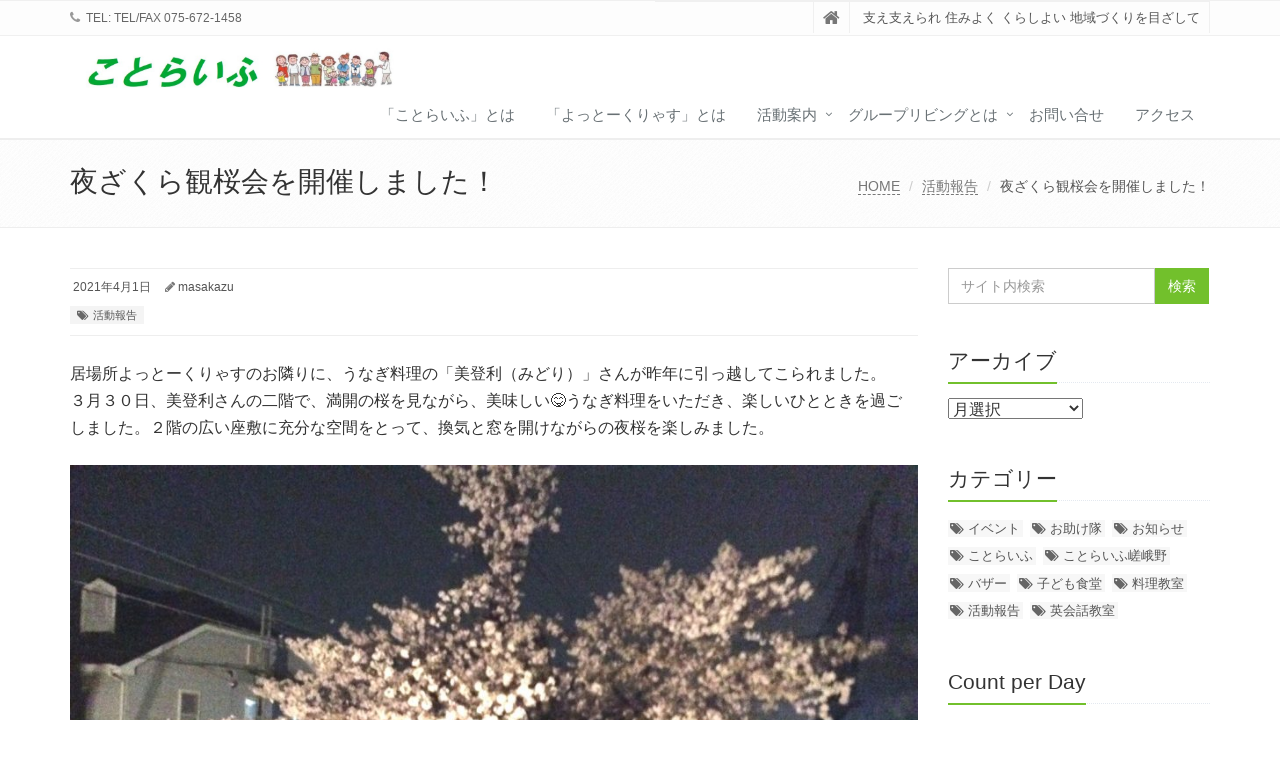

--- FILE ---
content_type: text/html; charset=UTF-8
request_url: https://koto-life.org/2021/04/01/%E5%A4%9C%E3%81%96%E3%81%8F%E3%82%89%E8%A6%B3%E6%A1%9C%E4%BC%9A%E3%82%92%E9%96%8B%E5%82%AC%E3%81%97%E3%81%BE%E3%81%97%E3%81%9F%EF%BC%81/
body_size: 16015
content:
<!DOCTYPE html>
<html lang="ja">

<head>

<meta charset="UTF-8">
<meta name="viewport" content="width=device-width, initial-scale=1">

<title>夜ざくら観桜会を開催しました！ &#8211; ことらいふ</title>
<meta name='robots' content='max-image-preview:large' />
<link rel='dns-prefetch' href='//webfonts.sakura.ne.jp' />
<link rel="alternate" type="application/rss+xml" title="ことらいふ &raquo; フィード" href="https://koto-life.org/feed/" />
<link rel="alternate" type="application/rss+xml" title="ことらいふ &raquo; コメントフィード" href="https://koto-life.org/comments/feed/" />
<link rel="alternate" type="application/rss+xml" title="ことらいふ &raquo; 夜ざくら観桜会を開催しました！ のコメントのフィード" href="https://koto-life.org/2021/04/01/%e5%a4%9c%e3%81%96%e3%81%8f%e3%82%89%e8%a6%b3%e6%a1%9c%e4%bc%9a%e3%82%92%e9%96%8b%e5%82%ac%e3%81%97%e3%81%be%e3%81%97%e3%81%9f%ef%bc%81/feed/" />
<link rel="alternate" title="oEmbed (JSON)" type="application/json+oembed" href="https://koto-life.org/wp-json/oembed/1.0/embed?url=https%3A%2F%2Fkoto-life.org%2F2021%2F04%2F01%2F%25e5%25a4%259c%25e3%2581%2596%25e3%2581%258f%25e3%2582%2589%25e8%25a6%25b3%25e6%25a1%259c%25e4%25bc%259a%25e3%2582%2592%25e9%2596%258b%25e5%2582%25ac%25e3%2581%2597%25e3%2581%25be%25e3%2581%2597%25e3%2581%259f%25ef%25bc%2581%2F" />
<link rel="alternate" title="oEmbed (XML)" type="text/xml+oembed" href="https://koto-life.org/wp-json/oembed/1.0/embed?url=https%3A%2F%2Fkoto-life.org%2F2021%2F04%2F01%2F%25e5%25a4%259c%25e3%2581%2596%25e3%2581%258f%25e3%2582%2589%25e8%25a6%25b3%25e6%25a1%259c%25e4%25bc%259a%25e3%2582%2592%25e9%2596%258b%25e5%2582%25ac%25e3%2581%2597%25e3%2581%25be%25e3%2581%2597%25e3%2581%259f%25ef%25bc%2581%2F&#038;format=xml" />
<style id='wp-img-auto-sizes-contain-inline-css' type='text/css'>
img:is([sizes=auto i],[sizes^="auto," i]){contain-intrinsic-size:3000px 1500px}
/*# sourceURL=wp-img-auto-sizes-contain-inline-css */
</style>
<link rel='stylesheet' id='sdm-styles-css' href='https://koto-life.org/wp-content/plugins/simple-download-monitor/css/sdm_wp_styles.css?ver=6.9' type='text/css' media='all' />
<style id='wp-emoji-styles-inline-css' type='text/css'>

	img.wp-smiley, img.emoji {
		display: inline !important;
		border: none !important;
		box-shadow: none !important;
		height: 1em !important;
		width: 1em !important;
		margin: 0 0.07em !important;
		vertical-align: -0.1em !important;
		background: none !important;
		padding: 0 !important;
	}
/*# sourceURL=wp-emoji-styles-inline-css */
</style>
<style id='wp-block-library-inline-css' type='text/css'>
:root{--wp-block-synced-color:#7a00df;--wp-block-synced-color--rgb:122,0,223;--wp-bound-block-color:var(--wp-block-synced-color);--wp-editor-canvas-background:#ddd;--wp-admin-theme-color:#007cba;--wp-admin-theme-color--rgb:0,124,186;--wp-admin-theme-color-darker-10:#006ba1;--wp-admin-theme-color-darker-10--rgb:0,107,160.5;--wp-admin-theme-color-darker-20:#005a87;--wp-admin-theme-color-darker-20--rgb:0,90,135;--wp-admin-border-width-focus:2px}@media (min-resolution:192dpi){:root{--wp-admin-border-width-focus:1.5px}}.wp-element-button{cursor:pointer}:root .has-very-light-gray-background-color{background-color:#eee}:root .has-very-dark-gray-background-color{background-color:#313131}:root .has-very-light-gray-color{color:#eee}:root .has-very-dark-gray-color{color:#313131}:root .has-vivid-green-cyan-to-vivid-cyan-blue-gradient-background{background:linear-gradient(135deg,#00d084,#0693e3)}:root .has-purple-crush-gradient-background{background:linear-gradient(135deg,#34e2e4,#4721fb 50%,#ab1dfe)}:root .has-hazy-dawn-gradient-background{background:linear-gradient(135deg,#faaca8,#dad0ec)}:root .has-subdued-olive-gradient-background{background:linear-gradient(135deg,#fafae1,#67a671)}:root .has-atomic-cream-gradient-background{background:linear-gradient(135deg,#fdd79a,#004a59)}:root .has-nightshade-gradient-background{background:linear-gradient(135deg,#330968,#31cdcf)}:root .has-midnight-gradient-background{background:linear-gradient(135deg,#020381,#2874fc)}:root{--wp--preset--font-size--normal:16px;--wp--preset--font-size--huge:42px}.has-regular-font-size{font-size:1em}.has-larger-font-size{font-size:2.625em}.has-normal-font-size{font-size:var(--wp--preset--font-size--normal)}.has-huge-font-size{font-size:var(--wp--preset--font-size--huge)}.has-text-align-center{text-align:center}.has-text-align-left{text-align:left}.has-text-align-right{text-align:right}.has-fit-text{white-space:nowrap!important}#end-resizable-editor-section{display:none}.aligncenter{clear:both}.items-justified-left{justify-content:flex-start}.items-justified-center{justify-content:center}.items-justified-right{justify-content:flex-end}.items-justified-space-between{justify-content:space-between}.screen-reader-text{border:0;clip-path:inset(50%);height:1px;margin:-1px;overflow:hidden;padding:0;position:absolute;width:1px;word-wrap:normal!important}.screen-reader-text:focus{background-color:#ddd;clip-path:none;color:#444;display:block;font-size:1em;height:auto;left:5px;line-height:normal;padding:15px 23px 14px;text-decoration:none;top:5px;width:auto;z-index:100000}html :where(.has-border-color){border-style:solid}html :where([style*=border-top-color]){border-top-style:solid}html :where([style*=border-right-color]){border-right-style:solid}html :where([style*=border-bottom-color]){border-bottom-style:solid}html :where([style*=border-left-color]){border-left-style:solid}html :where([style*=border-width]){border-style:solid}html :where([style*=border-top-width]){border-top-style:solid}html :where([style*=border-right-width]){border-right-style:solid}html :where([style*=border-bottom-width]){border-bottom-style:solid}html :where([style*=border-left-width]){border-left-style:solid}html :where(img[class*=wp-image-]){height:auto;max-width:100%}:where(figure){margin:0 0 1em}html :where(.is-position-sticky){--wp-admin--admin-bar--position-offset:var(--wp-admin--admin-bar--height,0px)}@media screen and (max-width:600px){html :where(.is-position-sticky){--wp-admin--admin-bar--position-offset:0px}}

/*# sourceURL=wp-block-library-inline-css */
</style><style id='wp-block-image-inline-css' type='text/css'>
.wp-block-image>a,.wp-block-image>figure>a{display:inline-block}.wp-block-image img{box-sizing:border-box;height:auto;max-width:100%;vertical-align:bottom}@media not (prefers-reduced-motion){.wp-block-image img.hide{visibility:hidden}.wp-block-image img.show{animation:show-content-image .4s}}.wp-block-image[style*=border-radius] img,.wp-block-image[style*=border-radius]>a{border-radius:inherit}.wp-block-image.has-custom-border img{box-sizing:border-box}.wp-block-image.aligncenter{text-align:center}.wp-block-image.alignfull>a,.wp-block-image.alignwide>a{width:100%}.wp-block-image.alignfull img,.wp-block-image.alignwide img{height:auto;width:100%}.wp-block-image .aligncenter,.wp-block-image .alignleft,.wp-block-image .alignright,.wp-block-image.aligncenter,.wp-block-image.alignleft,.wp-block-image.alignright{display:table}.wp-block-image .aligncenter>figcaption,.wp-block-image .alignleft>figcaption,.wp-block-image .alignright>figcaption,.wp-block-image.aligncenter>figcaption,.wp-block-image.alignleft>figcaption,.wp-block-image.alignright>figcaption{caption-side:bottom;display:table-caption}.wp-block-image .alignleft{float:left;margin:.5em 1em .5em 0}.wp-block-image .alignright{float:right;margin:.5em 0 .5em 1em}.wp-block-image .aligncenter{margin-left:auto;margin-right:auto}.wp-block-image :where(figcaption){margin-bottom:1em;margin-top:.5em}.wp-block-image.is-style-circle-mask img{border-radius:9999px}@supports ((-webkit-mask-image:none) or (mask-image:none)) or (-webkit-mask-image:none){.wp-block-image.is-style-circle-mask img{border-radius:0;-webkit-mask-image:url('data:image/svg+xml;utf8,<svg viewBox="0 0 100 100" xmlns="http://www.w3.org/2000/svg"><circle cx="50" cy="50" r="50"/></svg>');mask-image:url('data:image/svg+xml;utf8,<svg viewBox="0 0 100 100" xmlns="http://www.w3.org/2000/svg"><circle cx="50" cy="50" r="50"/></svg>');mask-mode:alpha;-webkit-mask-position:center;mask-position:center;-webkit-mask-repeat:no-repeat;mask-repeat:no-repeat;-webkit-mask-size:contain;mask-size:contain}}:root :where(.wp-block-image.is-style-rounded img,.wp-block-image .is-style-rounded img){border-radius:9999px}.wp-block-image figure{margin:0}.wp-lightbox-container{display:flex;flex-direction:column;position:relative}.wp-lightbox-container img{cursor:zoom-in}.wp-lightbox-container img:hover+button{opacity:1}.wp-lightbox-container button{align-items:center;backdrop-filter:blur(16px) saturate(180%);background-color:#5a5a5a40;border:none;border-radius:4px;cursor:zoom-in;display:flex;height:20px;justify-content:center;opacity:0;padding:0;position:absolute;right:16px;text-align:center;top:16px;width:20px;z-index:100}@media not (prefers-reduced-motion){.wp-lightbox-container button{transition:opacity .2s ease}}.wp-lightbox-container button:focus-visible{outline:3px auto #5a5a5a40;outline:3px auto -webkit-focus-ring-color;outline-offset:3px}.wp-lightbox-container button:hover{cursor:pointer;opacity:1}.wp-lightbox-container button:focus{opacity:1}.wp-lightbox-container button:focus,.wp-lightbox-container button:hover,.wp-lightbox-container button:not(:hover):not(:active):not(.has-background){background-color:#5a5a5a40;border:none}.wp-lightbox-overlay{box-sizing:border-box;cursor:zoom-out;height:100vh;left:0;overflow:hidden;position:fixed;top:0;visibility:hidden;width:100%;z-index:100000}.wp-lightbox-overlay .close-button{align-items:center;cursor:pointer;display:flex;justify-content:center;min-height:40px;min-width:40px;padding:0;position:absolute;right:calc(env(safe-area-inset-right) + 16px);top:calc(env(safe-area-inset-top) + 16px);z-index:5000000}.wp-lightbox-overlay .close-button:focus,.wp-lightbox-overlay .close-button:hover,.wp-lightbox-overlay .close-button:not(:hover):not(:active):not(.has-background){background:none;border:none}.wp-lightbox-overlay .lightbox-image-container{height:var(--wp--lightbox-container-height);left:50%;overflow:hidden;position:absolute;top:50%;transform:translate(-50%,-50%);transform-origin:top left;width:var(--wp--lightbox-container-width);z-index:9999999999}.wp-lightbox-overlay .wp-block-image{align-items:center;box-sizing:border-box;display:flex;height:100%;justify-content:center;margin:0;position:relative;transform-origin:0 0;width:100%;z-index:3000000}.wp-lightbox-overlay .wp-block-image img{height:var(--wp--lightbox-image-height);min-height:var(--wp--lightbox-image-height);min-width:var(--wp--lightbox-image-width);width:var(--wp--lightbox-image-width)}.wp-lightbox-overlay .wp-block-image figcaption{display:none}.wp-lightbox-overlay button{background:none;border:none}.wp-lightbox-overlay .scrim{background-color:#fff;height:100%;opacity:.9;position:absolute;width:100%;z-index:2000000}.wp-lightbox-overlay.active{visibility:visible}@media not (prefers-reduced-motion){.wp-lightbox-overlay.active{animation:turn-on-visibility .25s both}.wp-lightbox-overlay.active img{animation:turn-on-visibility .35s both}.wp-lightbox-overlay.show-closing-animation:not(.active){animation:turn-off-visibility .35s both}.wp-lightbox-overlay.show-closing-animation:not(.active) img{animation:turn-off-visibility .25s both}.wp-lightbox-overlay.zoom.active{animation:none;opacity:1;visibility:visible}.wp-lightbox-overlay.zoom.active .lightbox-image-container{animation:lightbox-zoom-in .4s}.wp-lightbox-overlay.zoom.active .lightbox-image-container img{animation:none}.wp-lightbox-overlay.zoom.active .scrim{animation:turn-on-visibility .4s forwards}.wp-lightbox-overlay.zoom.show-closing-animation:not(.active){animation:none}.wp-lightbox-overlay.zoom.show-closing-animation:not(.active) .lightbox-image-container{animation:lightbox-zoom-out .4s}.wp-lightbox-overlay.zoom.show-closing-animation:not(.active) .lightbox-image-container img{animation:none}.wp-lightbox-overlay.zoom.show-closing-animation:not(.active) .scrim{animation:turn-off-visibility .4s forwards}}@keyframes show-content-image{0%{visibility:hidden}99%{visibility:hidden}to{visibility:visible}}@keyframes turn-on-visibility{0%{opacity:0}to{opacity:1}}@keyframes turn-off-visibility{0%{opacity:1;visibility:visible}99%{opacity:0;visibility:visible}to{opacity:0;visibility:hidden}}@keyframes lightbox-zoom-in{0%{transform:translate(calc((-100vw + var(--wp--lightbox-scrollbar-width))/2 + var(--wp--lightbox-initial-left-position)),calc(-50vh + var(--wp--lightbox-initial-top-position))) scale(var(--wp--lightbox-scale))}to{transform:translate(-50%,-50%) scale(1)}}@keyframes lightbox-zoom-out{0%{transform:translate(-50%,-50%) scale(1);visibility:visible}99%{visibility:visible}to{transform:translate(calc((-100vw + var(--wp--lightbox-scrollbar-width))/2 + var(--wp--lightbox-initial-left-position)),calc(-50vh + var(--wp--lightbox-initial-top-position))) scale(var(--wp--lightbox-scale));visibility:hidden}}
/*# sourceURL=https://koto-life.org/wp-includes/blocks/image/style.min.css */
</style>
<style id='wp-block-image-theme-inline-css' type='text/css'>
:root :where(.wp-block-image figcaption){color:#555;font-size:13px;text-align:center}.is-dark-theme :root :where(.wp-block-image figcaption){color:#ffffffa6}.wp-block-image{margin:0 0 1em}
/*# sourceURL=https://koto-life.org/wp-includes/blocks/image/theme.min.css */
</style>
<style id='wp-block-paragraph-inline-css' type='text/css'>
.is-small-text{font-size:.875em}.is-regular-text{font-size:1em}.is-large-text{font-size:2.25em}.is-larger-text{font-size:3em}.has-drop-cap:not(:focus):first-letter{float:left;font-size:8.4em;font-style:normal;font-weight:100;line-height:.68;margin:.05em .1em 0 0;text-transform:uppercase}body.rtl .has-drop-cap:not(:focus):first-letter{float:none;margin-left:.1em}p.has-drop-cap.has-background{overflow:hidden}:root :where(p.has-background){padding:1.25em 2.375em}:where(p.has-text-color:not(.has-link-color)) a{color:inherit}p.has-text-align-left[style*="writing-mode:vertical-lr"],p.has-text-align-right[style*="writing-mode:vertical-rl"]{rotate:180deg}
/*# sourceURL=https://koto-life.org/wp-includes/blocks/paragraph/style.min.css */
</style>
<style id='wp-block-social-links-inline-css' type='text/css'>
.wp-block-social-links{background:none;box-sizing:border-box;margin-left:0;padding-left:0;padding-right:0;text-indent:0}.wp-block-social-links .wp-social-link a,.wp-block-social-links .wp-social-link a:hover{border-bottom:0;box-shadow:none;text-decoration:none}.wp-block-social-links .wp-social-link svg{height:1em;width:1em}.wp-block-social-links .wp-social-link span:not(.screen-reader-text){font-size:.65em;margin-left:.5em;margin-right:.5em}.wp-block-social-links.has-small-icon-size{font-size:16px}.wp-block-social-links,.wp-block-social-links.has-normal-icon-size{font-size:24px}.wp-block-social-links.has-large-icon-size{font-size:36px}.wp-block-social-links.has-huge-icon-size{font-size:48px}.wp-block-social-links.aligncenter{display:flex;justify-content:center}.wp-block-social-links.alignright{justify-content:flex-end}.wp-block-social-link{border-radius:9999px;display:block}@media not (prefers-reduced-motion){.wp-block-social-link{transition:transform .1s ease}}.wp-block-social-link{height:auto}.wp-block-social-link a{align-items:center;display:flex;line-height:0}.wp-block-social-link:hover{transform:scale(1.1)}.wp-block-social-links .wp-block-social-link.wp-social-link{display:inline-block;margin:0;padding:0}.wp-block-social-links .wp-block-social-link.wp-social-link .wp-block-social-link-anchor,.wp-block-social-links .wp-block-social-link.wp-social-link .wp-block-social-link-anchor svg,.wp-block-social-links .wp-block-social-link.wp-social-link .wp-block-social-link-anchor:active,.wp-block-social-links .wp-block-social-link.wp-social-link .wp-block-social-link-anchor:hover,.wp-block-social-links .wp-block-social-link.wp-social-link .wp-block-social-link-anchor:visited{color:currentColor;fill:currentColor}:where(.wp-block-social-links:not(.is-style-logos-only)) .wp-social-link{background-color:#f0f0f0;color:#444}:where(.wp-block-social-links:not(.is-style-logos-only)) .wp-social-link-amazon{background-color:#f90;color:#fff}:where(.wp-block-social-links:not(.is-style-logos-only)) .wp-social-link-bandcamp{background-color:#1ea0c3;color:#fff}:where(.wp-block-social-links:not(.is-style-logos-only)) .wp-social-link-behance{background-color:#0757fe;color:#fff}:where(.wp-block-social-links:not(.is-style-logos-only)) .wp-social-link-bluesky{background-color:#0a7aff;color:#fff}:where(.wp-block-social-links:not(.is-style-logos-only)) .wp-social-link-codepen{background-color:#1e1f26;color:#fff}:where(.wp-block-social-links:not(.is-style-logos-only)) .wp-social-link-deviantart{background-color:#02e49b;color:#fff}:where(.wp-block-social-links:not(.is-style-logos-only)) .wp-social-link-discord{background-color:#5865f2;color:#fff}:where(.wp-block-social-links:not(.is-style-logos-only)) .wp-social-link-dribbble{background-color:#e94c89;color:#fff}:where(.wp-block-social-links:not(.is-style-logos-only)) .wp-social-link-dropbox{background-color:#4280ff;color:#fff}:where(.wp-block-social-links:not(.is-style-logos-only)) .wp-social-link-etsy{background-color:#f45800;color:#fff}:where(.wp-block-social-links:not(.is-style-logos-only)) .wp-social-link-facebook{background-color:#0866ff;color:#fff}:where(.wp-block-social-links:not(.is-style-logos-only)) .wp-social-link-fivehundredpx{background-color:#000;color:#fff}:where(.wp-block-social-links:not(.is-style-logos-only)) .wp-social-link-flickr{background-color:#0461dd;color:#fff}:where(.wp-block-social-links:not(.is-style-logos-only)) .wp-social-link-foursquare{background-color:#e65678;color:#fff}:where(.wp-block-social-links:not(.is-style-logos-only)) .wp-social-link-github{background-color:#24292d;color:#fff}:where(.wp-block-social-links:not(.is-style-logos-only)) .wp-social-link-goodreads{background-color:#eceadd;color:#382110}:where(.wp-block-social-links:not(.is-style-logos-only)) .wp-social-link-google{background-color:#ea4434;color:#fff}:where(.wp-block-social-links:not(.is-style-logos-only)) .wp-social-link-gravatar{background-color:#1d4fc4;color:#fff}:where(.wp-block-social-links:not(.is-style-logos-only)) .wp-social-link-instagram{background-color:#f00075;color:#fff}:where(.wp-block-social-links:not(.is-style-logos-only)) .wp-social-link-lastfm{background-color:#e21b24;color:#fff}:where(.wp-block-social-links:not(.is-style-logos-only)) .wp-social-link-linkedin{background-color:#0d66c2;color:#fff}:where(.wp-block-social-links:not(.is-style-logos-only)) .wp-social-link-mastodon{background-color:#3288d4;color:#fff}:where(.wp-block-social-links:not(.is-style-logos-only)) .wp-social-link-medium{background-color:#000;color:#fff}:where(.wp-block-social-links:not(.is-style-logos-only)) .wp-social-link-meetup{background-color:#f6405f;color:#fff}:where(.wp-block-social-links:not(.is-style-logos-only)) .wp-social-link-patreon{background-color:#000;color:#fff}:where(.wp-block-social-links:not(.is-style-logos-only)) .wp-social-link-pinterest{background-color:#e60122;color:#fff}:where(.wp-block-social-links:not(.is-style-logos-only)) .wp-social-link-pocket{background-color:#ef4155;color:#fff}:where(.wp-block-social-links:not(.is-style-logos-only)) .wp-social-link-reddit{background-color:#ff4500;color:#fff}:where(.wp-block-social-links:not(.is-style-logos-only)) .wp-social-link-skype{background-color:#0478d7;color:#fff}:where(.wp-block-social-links:not(.is-style-logos-only)) .wp-social-link-snapchat{background-color:#fefc00;color:#fff;stroke:#000}:where(.wp-block-social-links:not(.is-style-logos-only)) .wp-social-link-soundcloud{background-color:#ff5600;color:#fff}:where(.wp-block-social-links:not(.is-style-logos-only)) .wp-social-link-spotify{background-color:#1bd760;color:#fff}:where(.wp-block-social-links:not(.is-style-logos-only)) .wp-social-link-telegram{background-color:#2aabee;color:#fff}:where(.wp-block-social-links:not(.is-style-logos-only)) .wp-social-link-threads{background-color:#000;color:#fff}:where(.wp-block-social-links:not(.is-style-logos-only)) .wp-social-link-tiktok{background-color:#000;color:#fff}:where(.wp-block-social-links:not(.is-style-logos-only)) .wp-social-link-tumblr{background-color:#011835;color:#fff}:where(.wp-block-social-links:not(.is-style-logos-only)) .wp-social-link-twitch{background-color:#6440a4;color:#fff}:where(.wp-block-social-links:not(.is-style-logos-only)) .wp-social-link-twitter{background-color:#1da1f2;color:#fff}:where(.wp-block-social-links:not(.is-style-logos-only)) .wp-social-link-vimeo{background-color:#1eb7ea;color:#fff}:where(.wp-block-social-links:not(.is-style-logos-only)) .wp-social-link-vk{background-color:#4680c2;color:#fff}:where(.wp-block-social-links:not(.is-style-logos-only)) .wp-social-link-wordpress{background-color:#3499cd;color:#fff}:where(.wp-block-social-links:not(.is-style-logos-only)) .wp-social-link-whatsapp{background-color:#25d366;color:#fff}:where(.wp-block-social-links:not(.is-style-logos-only)) .wp-social-link-x{background-color:#000;color:#fff}:where(.wp-block-social-links:not(.is-style-logos-only)) .wp-social-link-yelp{background-color:#d32422;color:#fff}:where(.wp-block-social-links:not(.is-style-logos-only)) .wp-social-link-youtube{background-color:red;color:#fff}:where(.wp-block-social-links.is-style-logos-only) .wp-social-link{background:none}:where(.wp-block-social-links.is-style-logos-only) .wp-social-link svg{height:1.25em;width:1.25em}:where(.wp-block-social-links.is-style-logos-only) .wp-social-link-amazon{color:#f90}:where(.wp-block-social-links.is-style-logos-only) .wp-social-link-bandcamp{color:#1ea0c3}:where(.wp-block-social-links.is-style-logos-only) .wp-social-link-behance{color:#0757fe}:where(.wp-block-social-links.is-style-logos-only) .wp-social-link-bluesky{color:#0a7aff}:where(.wp-block-social-links.is-style-logos-only) .wp-social-link-codepen{color:#1e1f26}:where(.wp-block-social-links.is-style-logos-only) .wp-social-link-deviantart{color:#02e49b}:where(.wp-block-social-links.is-style-logos-only) .wp-social-link-discord{color:#5865f2}:where(.wp-block-social-links.is-style-logos-only) .wp-social-link-dribbble{color:#e94c89}:where(.wp-block-social-links.is-style-logos-only) .wp-social-link-dropbox{color:#4280ff}:where(.wp-block-social-links.is-style-logos-only) .wp-social-link-etsy{color:#f45800}:where(.wp-block-social-links.is-style-logos-only) .wp-social-link-facebook{color:#0866ff}:where(.wp-block-social-links.is-style-logos-only) .wp-social-link-fivehundredpx{color:#000}:where(.wp-block-social-links.is-style-logos-only) .wp-social-link-flickr{color:#0461dd}:where(.wp-block-social-links.is-style-logos-only) .wp-social-link-foursquare{color:#e65678}:where(.wp-block-social-links.is-style-logos-only) .wp-social-link-github{color:#24292d}:where(.wp-block-social-links.is-style-logos-only) .wp-social-link-goodreads{color:#382110}:where(.wp-block-social-links.is-style-logos-only) .wp-social-link-google{color:#ea4434}:where(.wp-block-social-links.is-style-logos-only) .wp-social-link-gravatar{color:#1d4fc4}:where(.wp-block-social-links.is-style-logos-only) .wp-social-link-instagram{color:#f00075}:where(.wp-block-social-links.is-style-logos-only) .wp-social-link-lastfm{color:#e21b24}:where(.wp-block-social-links.is-style-logos-only) .wp-social-link-linkedin{color:#0d66c2}:where(.wp-block-social-links.is-style-logos-only) .wp-social-link-mastodon{color:#3288d4}:where(.wp-block-social-links.is-style-logos-only) .wp-social-link-medium{color:#000}:where(.wp-block-social-links.is-style-logos-only) .wp-social-link-meetup{color:#f6405f}:where(.wp-block-social-links.is-style-logos-only) .wp-social-link-patreon{color:#000}:where(.wp-block-social-links.is-style-logos-only) .wp-social-link-pinterest{color:#e60122}:where(.wp-block-social-links.is-style-logos-only) .wp-social-link-pocket{color:#ef4155}:where(.wp-block-social-links.is-style-logos-only) .wp-social-link-reddit{color:#ff4500}:where(.wp-block-social-links.is-style-logos-only) .wp-social-link-skype{color:#0478d7}:where(.wp-block-social-links.is-style-logos-only) .wp-social-link-snapchat{color:#fff;stroke:#000}:where(.wp-block-social-links.is-style-logos-only) .wp-social-link-soundcloud{color:#ff5600}:where(.wp-block-social-links.is-style-logos-only) .wp-social-link-spotify{color:#1bd760}:where(.wp-block-social-links.is-style-logos-only) .wp-social-link-telegram{color:#2aabee}:where(.wp-block-social-links.is-style-logos-only) .wp-social-link-threads{color:#000}:where(.wp-block-social-links.is-style-logos-only) .wp-social-link-tiktok{color:#000}:where(.wp-block-social-links.is-style-logos-only) .wp-social-link-tumblr{color:#011835}:where(.wp-block-social-links.is-style-logos-only) .wp-social-link-twitch{color:#6440a4}:where(.wp-block-social-links.is-style-logos-only) .wp-social-link-twitter{color:#1da1f2}:where(.wp-block-social-links.is-style-logos-only) .wp-social-link-vimeo{color:#1eb7ea}:where(.wp-block-social-links.is-style-logos-only) .wp-social-link-vk{color:#4680c2}:where(.wp-block-social-links.is-style-logos-only) .wp-social-link-whatsapp{color:#25d366}:where(.wp-block-social-links.is-style-logos-only) .wp-social-link-wordpress{color:#3499cd}:where(.wp-block-social-links.is-style-logos-only) .wp-social-link-x{color:#000}:where(.wp-block-social-links.is-style-logos-only) .wp-social-link-yelp{color:#d32422}:where(.wp-block-social-links.is-style-logos-only) .wp-social-link-youtube{color:red}.wp-block-social-links.is-style-pill-shape .wp-social-link{width:auto}:root :where(.wp-block-social-links .wp-social-link a){padding:.25em}:root :where(.wp-block-social-links.is-style-logos-only .wp-social-link a){padding:0}:root :where(.wp-block-social-links.is-style-pill-shape .wp-social-link a){padding-left:.6666666667em;padding-right:.6666666667em}.wp-block-social-links:not(.has-icon-color):not(.has-icon-background-color) .wp-social-link-snapchat .wp-block-social-link-label{color:#000}
/*# sourceURL=https://koto-life.org/wp-includes/blocks/social-links/style.min.css */
</style>
<style id='global-styles-inline-css' type='text/css'>
:root{--wp--preset--aspect-ratio--square: 1;--wp--preset--aspect-ratio--4-3: 4/3;--wp--preset--aspect-ratio--3-4: 3/4;--wp--preset--aspect-ratio--3-2: 3/2;--wp--preset--aspect-ratio--2-3: 2/3;--wp--preset--aspect-ratio--16-9: 16/9;--wp--preset--aspect-ratio--9-16: 9/16;--wp--preset--color--black: #000000;--wp--preset--color--cyan-bluish-gray: #abb8c3;--wp--preset--color--white: #ffffff;--wp--preset--color--pale-pink: #f78da7;--wp--preset--color--vivid-red: #cf2e2e;--wp--preset--color--luminous-vivid-orange: #ff6900;--wp--preset--color--luminous-vivid-amber: #fcb900;--wp--preset--color--light-green-cyan: #7bdcb5;--wp--preset--color--vivid-green-cyan: #00d084;--wp--preset--color--pale-cyan-blue: #8ed1fc;--wp--preset--color--vivid-cyan-blue: #0693e3;--wp--preset--color--vivid-purple: #9b51e0;--wp--preset--gradient--vivid-cyan-blue-to-vivid-purple: linear-gradient(135deg,rgb(6,147,227) 0%,rgb(155,81,224) 100%);--wp--preset--gradient--light-green-cyan-to-vivid-green-cyan: linear-gradient(135deg,rgb(122,220,180) 0%,rgb(0,208,130) 100%);--wp--preset--gradient--luminous-vivid-amber-to-luminous-vivid-orange: linear-gradient(135deg,rgb(252,185,0) 0%,rgb(255,105,0) 100%);--wp--preset--gradient--luminous-vivid-orange-to-vivid-red: linear-gradient(135deg,rgb(255,105,0) 0%,rgb(207,46,46) 100%);--wp--preset--gradient--very-light-gray-to-cyan-bluish-gray: linear-gradient(135deg,rgb(238,238,238) 0%,rgb(169,184,195) 100%);--wp--preset--gradient--cool-to-warm-spectrum: linear-gradient(135deg,rgb(74,234,220) 0%,rgb(151,120,209) 20%,rgb(207,42,186) 40%,rgb(238,44,130) 60%,rgb(251,105,98) 80%,rgb(254,248,76) 100%);--wp--preset--gradient--blush-light-purple: linear-gradient(135deg,rgb(255,206,236) 0%,rgb(152,150,240) 100%);--wp--preset--gradient--blush-bordeaux: linear-gradient(135deg,rgb(254,205,165) 0%,rgb(254,45,45) 50%,rgb(107,0,62) 100%);--wp--preset--gradient--luminous-dusk: linear-gradient(135deg,rgb(255,203,112) 0%,rgb(199,81,192) 50%,rgb(65,88,208) 100%);--wp--preset--gradient--pale-ocean: linear-gradient(135deg,rgb(255,245,203) 0%,rgb(182,227,212) 50%,rgb(51,167,181) 100%);--wp--preset--gradient--electric-grass: linear-gradient(135deg,rgb(202,248,128) 0%,rgb(113,206,126) 100%);--wp--preset--gradient--midnight: linear-gradient(135deg,rgb(2,3,129) 0%,rgb(40,116,252) 100%);--wp--preset--font-size--small: 13px;--wp--preset--font-size--medium: 20px;--wp--preset--font-size--large: 36px;--wp--preset--font-size--x-large: 42px;--wp--preset--spacing--20: 0.44rem;--wp--preset--spacing--30: 0.67rem;--wp--preset--spacing--40: 1rem;--wp--preset--spacing--50: 1.5rem;--wp--preset--spacing--60: 2.25rem;--wp--preset--spacing--70: 3.38rem;--wp--preset--spacing--80: 5.06rem;--wp--preset--shadow--natural: 6px 6px 9px rgba(0, 0, 0, 0.2);--wp--preset--shadow--deep: 12px 12px 50px rgba(0, 0, 0, 0.4);--wp--preset--shadow--sharp: 6px 6px 0px rgba(0, 0, 0, 0.2);--wp--preset--shadow--outlined: 6px 6px 0px -3px rgb(255, 255, 255), 6px 6px rgb(0, 0, 0);--wp--preset--shadow--crisp: 6px 6px 0px rgb(0, 0, 0);}:where(.is-layout-flex){gap: 0.5em;}:where(.is-layout-grid){gap: 0.5em;}body .is-layout-flex{display: flex;}.is-layout-flex{flex-wrap: wrap;align-items: center;}.is-layout-flex > :is(*, div){margin: 0;}body .is-layout-grid{display: grid;}.is-layout-grid > :is(*, div){margin: 0;}:where(.wp-block-columns.is-layout-flex){gap: 2em;}:where(.wp-block-columns.is-layout-grid){gap: 2em;}:where(.wp-block-post-template.is-layout-flex){gap: 1.25em;}:where(.wp-block-post-template.is-layout-grid){gap: 1.25em;}.has-black-color{color: var(--wp--preset--color--black) !important;}.has-cyan-bluish-gray-color{color: var(--wp--preset--color--cyan-bluish-gray) !important;}.has-white-color{color: var(--wp--preset--color--white) !important;}.has-pale-pink-color{color: var(--wp--preset--color--pale-pink) !important;}.has-vivid-red-color{color: var(--wp--preset--color--vivid-red) !important;}.has-luminous-vivid-orange-color{color: var(--wp--preset--color--luminous-vivid-orange) !important;}.has-luminous-vivid-amber-color{color: var(--wp--preset--color--luminous-vivid-amber) !important;}.has-light-green-cyan-color{color: var(--wp--preset--color--light-green-cyan) !important;}.has-vivid-green-cyan-color{color: var(--wp--preset--color--vivid-green-cyan) !important;}.has-pale-cyan-blue-color{color: var(--wp--preset--color--pale-cyan-blue) !important;}.has-vivid-cyan-blue-color{color: var(--wp--preset--color--vivid-cyan-blue) !important;}.has-vivid-purple-color{color: var(--wp--preset--color--vivid-purple) !important;}.has-black-background-color{background-color: var(--wp--preset--color--black) !important;}.has-cyan-bluish-gray-background-color{background-color: var(--wp--preset--color--cyan-bluish-gray) !important;}.has-white-background-color{background-color: var(--wp--preset--color--white) !important;}.has-pale-pink-background-color{background-color: var(--wp--preset--color--pale-pink) !important;}.has-vivid-red-background-color{background-color: var(--wp--preset--color--vivid-red) !important;}.has-luminous-vivid-orange-background-color{background-color: var(--wp--preset--color--luminous-vivid-orange) !important;}.has-luminous-vivid-amber-background-color{background-color: var(--wp--preset--color--luminous-vivid-amber) !important;}.has-light-green-cyan-background-color{background-color: var(--wp--preset--color--light-green-cyan) !important;}.has-vivid-green-cyan-background-color{background-color: var(--wp--preset--color--vivid-green-cyan) !important;}.has-pale-cyan-blue-background-color{background-color: var(--wp--preset--color--pale-cyan-blue) !important;}.has-vivid-cyan-blue-background-color{background-color: var(--wp--preset--color--vivid-cyan-blue) !important;}.has-vivid-purple-background-color{background-color: var(--wp--preset--color--vivid-purple) !important;}.has-black-border-color{border-color: var(--wp--preset--color--black) !important;}.has-cyan-bluish-gray-border-color{border-color: var(--wp--preset--color--cyan-bluish-gray) !important;}.has-white-border-color{border-color: var(--wp--preset--color--white) !important;}.has-pale-pink-border-color{border-color: var(--wp--preset--color--pale-pink) !important;}.has-vivid-red-border-color{border-color: var(--wp--preset--color--vivid-red) !important;}.has-luminous-vivid-orange-border-color{border-color: var(--wp--preset--color--luminous-vivid-orange) !important;}.has-luminous-vivid-amber-border-color{border-color: var(--wp--preset--color--luminous-vivid-amber) !important;}.has-light-green-cyan-border-color{border-color: var(--wp--preset--color--light-green-cyan) !important;}.has-vivid-green-cyan-border-color{border-color: var(--wp--preset--color--vivid-green-cyan) !important;}.has-pale-cyan-blue-border-color{border-color: var(--wp--preset--color--pale-cyan-blue) !important;}.has-vivid-cyan-blue-border-color{border-color: var(--wp--preset--color--vivid-cyan-blue) !important;}.has-vivid-purple-border-color{border-color: var(--wp--preset--color--vivid-purple) !important;}.has-vivid-cyan-blue-to-vivid-purple-gradient-background{background: var(--wp--preset--gradient--vivid-cyan-blue-to-vivid-purple) !important;}.has-light-green-cyan-to-vivid-green-cyan-gradient-background{background: var(--wp--preset--gradient--light-green-cyan-to-vivid-green-cyan) !important;}.has-luminous-vivid-amber-to-luminous-vivid-orange-gradient-background{background: var(--wp--preset--gradient--luminous-vivid-amber-to-luminous-vivid-orange) !important;}.has-luminous-vivid-orange-to-vivid-red-gradient-background{background: var(--wp--preset--gradient--luminous-vivid-orange-to-vivid-red) !important;}.has-very-light-gray-to-cyan-bluish-gray-gradient-background{background: var(--wp--preset--gradient--very-light-gray-to-cyan-bluish-gray) !important;}.has-cool-to-warm-spectrum-gradient-background{background: var(--wp--preset--gradient--cool-to-warm-spectrum) !important;}.has-blush-light-purple-gradient-background{background: var(--wp--preset--gradient--blush-light-purple) !important;}.has-blush-bordeaux-gradient-background{background: var(--wp--preset--gradient--blush-bordeaux) !important;}.has-luminous-dusk-gradient-background{background: var(--wp--preset--gradient--luminous-dusk) !important;}.has-pale-ocean-gradient-background{background: var(--wp--preset--gradient--pale-ocean) !important;}.has-electric-grass-gradient-background{background: var(--wp--preset--gradient--electric-grass) !important;}.has-midnight-gradient-background{background: var(--wp--preset--gradient--midnight) !important;}.has-small-font-size{font-size: var(--wp--preset--font-size--small) !important;}.has-medium-font-size{font-size: var(--wp--preset--font-size--medium) !important;}.has-large-font-size{font-size: var(--wp--preset--font-size--large) !important;}.has-x-large-font-size{font-size: var(--wp--preset--font-size--x-large) !important;}
/*# sourceURL=global-styles-inline-css */
</style>

<style id='classic-theme-styles-inline-css' type='text/css'>
/*! This file is auto-generated */
.wp-block-button__link{color:#fff;background-color:#32373c;border-radius:9999px;box-shadow:none;text-decoration:none;padding:calc(.667em + 2px) calc(1.333em + 2px);font-size:1.125em}.wp-block-file__button{background:#32373c;color:#fff;text-decoration:none}
/*# sourceURL=/wp-includes/css/classic-themes.min.css */
</style>
<link rel='stylesheet' id='bootstrap-css' href='https://koto-life.org/wp-content/themes/saitama/assets/plugins/bootstrap/css/bootstrap.min.css?ver=6.9' type='text/css' media='all' />
<link rel='stylesheet' id='assets-style-css' href='https://koto-life.org/wp-content/themes/saitama/assets/css/style.css?ver=6.9' type='text/css' media='all' />
<link rel='stylesheet' id='line-icons-css' href='https://koto-life.org/wp-content/themes/saitama/assets/plugins/line-icons/line-icons.css?ver=6.9' type='text/css' media='all' />
<link rel='stylesheet' id='font-awesome-css' href='https://koto-life.org/wp-content/themes/saitama/assets/plugins/font-awesome/css/font-awesome.min.css?ver=6.9' type='text/css' media='all' />
<link rel='stylesheet' id='brand-buttons-css' href='https://koto-life.org/wp-content/themes/saitama/assets/css/plugins/brand-buttons/brand-buttons.css?ver=6.9' type='text/css' media='all' />
<link rel='stylesheet' id='brand-buttons-inversed-css' href='https://koto-life.org/wp-content/themes/saitama/assets/css/plugins/brand-buttons/brand-buttons-inversed.css?ver=6.9' type='text/css' media='all' />
<link rel='stylesheet' id='blog_magazin-css' href='https://koto-life.org/wp-content/themes/saitama/assets/css/pages/blog_magazine.css?ver=6.9' type='text/css' media='all' />
<link rel='stylesheet' id='blog-style-css' href='https://koto-life.org/wp-content/themes/saitama/assets/css/pages/blog.css?ver=6.9' type='text/css' media='all' />
<link rel='stylesheet' id='page-404-css' href='https://koto-life.org/wp-content/themes/saitama/assets/css/pages/page_404_error.css?ver=6.9' type='text/css' media='all' />
<link rel='stylesheet' id='timeline1-css' href='https://koto-life.org/wp-content/themes/saitama/assets/css/pages/feature_timeline1.css?ver=6.9' type='text/css' media='all' />
<link rel='stylesheet' id='timeline2-css' href='https://koto-life.org/wp-content/themes/saitama/assets/css/pages/feature_timeline2.css?ver=6.9' type='text/css' media='all' />
<link rel='stylesheet' id='saitama-style-css' href='https://koto-life.org/wp-content/themes/saitama/style.css?ver=6.9' type='text/css' media='all' />
<link rel='stylesheet' id='fancybox-css' href='https://koto-life.org/wp-content/plugins/easy-fancybox/fancybox/1.5.4/jquery.fancybox.min.css?ver=6.9' type='text/css' media='screen' />
<link rel='stylesheet' id='tablepress-default-css' href='https://koto-life.org/wp-content/plugins/tablepress/css/build/default.css?ver=3.2.6' type='text/css' media='all' />
<link rel='stylesheet' id='jquery-lazyloadxt-spinner-css-css' href='//koto-life.org/wp-content/plugins/a3-lazy-load/assets/css/jquery.lazyloadxt.spinner.css?ver=6.9' type='text/css' media='all' />
<link rel='stylesheet' id='a3a3_lazy_load-css' href='//koto-life.org/wp-content/uploads/sass/a3_lazy_load.min.css?ver=1581476429' type='text/css' media='all' />
<script type="text/javascript" src="https://koto-life.org/wp-includes/js/jquery/jquery.min.js?ver=3.7.1" id="jquery-core-js"></script>
<script type="text/javascript" src="https://koto-life.org/wp-includes/js/jquery/jquery-migrate.min.js?ver=3.4.1" id="jquery-migrate-js"></script>
<script type="text/javascript" src="//webfonts.sakura.ne.jp/js/sakurav3.js?fadein=0&amp;ver=3.1.4" id="typesquare_std-js"></script>
<script type="text/javascript" id="sdm-scripts-js-extra">
/* <![CDATA[ */
var sdm_ajax_script = {"ajaxurl":"https://koto-life.org/wp-admin/admin-ajax.php"};
//# sourceURL=sdm-scripts-js-extra
/* ]]> */
</script>
<script type="text/javascript" src="https://koto-life.org/wp-content/plugins/simple-download-monitor/js/sdm_wp_scripts.js?ver=6.9" id="sdm-scripts-js"></script>
<link rel="https://api.w.org/" href="https://koto-life.org/wp-json/" /><link rel="alternate" title="JSON" type="application/json" href="https://koto-life.org/wp-json/wp/v2/posts/1942" /><link rel="EditURI" type="application/rsd+xml" title="RSD" href="https://koto-life.org/xmlrpc.php?rsd" />
<meta name="generator" content="WordPress 6.9" />
<link rel="canonical" href="https://koto-life.org/2021/04/01/%e5%a4%9c%e3%81%96%e3%81%8f%e3%82%89%e8%a6%b3%e6%a1%9c%e4%bc%9a%e3%82%92%e9%96%8b%e5%82%ac%e3%81%97%e3%81%be%e3%81%97%e3%81%9f%ef%bc%81/" />
<link rel='shortlink' href='https://koto-life.org/?p=1942' />
<link rel="shortcut icon" href="https://koto-life.org/wp-content/uploads/2020/03/PA2.jpg" type="image/x-icon"/>

<link rel="stylesheet" href="https://koto-life.org/wp-content/plugins/count-per-day/counter.css" type="text/css" />
<link rel="icon" href="https://koto-life.org/wp-content/uploads/2020/04/cropped-980835ffed0b6027944c9941f542bbd5-1-1-32x32.jpg" sizes="32x32" />
<link rel="icon" href="https://koto-life.org/wp-content/uploads/2020/04/cropped-980835ffed0b6027944c9941f542bbd5-1-1-192x192.jpg" sizes="192x192" />
<link rel="apple-touch-icon" href="https://koto-life.org/wp-content/uploads/2020/04/cropped-980835ffed0b6027944c9941f542bbd5-1-1-180x180.jpg" />
<meta name="msapplication-TileImage" content="https://koto-life.org/wp-content/uploads/2020/04/cropped-980835ffed0b6027944c9941f542bbd5-1-1-270x270.jpg" />
		<style type="text/css" id="wp-custom-css">
			/* パソコンで見たときは"pc"のclassがついた画像が表示される */
.pc { display: block !important; }
.sp { display: none !important; }
/* スマートフォンで見たときは"sp"のclassがついた画像が表示される */
@media only screen and (max-width: 750px) {
.pc { display: none !important; }
.sp { display: block !important; }
}

/*
p.test{
	position: relative;
	top: -30px;
	font-size: 30px;
	font-weight: bold;
}
ul.test{
	position: relative;
	top: -115px;
	left: 80px;
	font-size:20px;
}
img.test{
	position: relative;
	top: -230px;
	left: 350px;
	
}
p.line{
	position: relative;
	top: -240px;
	border-bottom: 1px dashed red;
}

p.test2{
	position: relative;
	top: -270px;
	font-size: 30px;
	font-weight: bold;
}
ul.test2{
	position: relative;
	top: -360px;
	left: 80px;
	font-size:20px;
}
img.test2{
	position: relative;
	top: -480px;
	left: 350px;
	
}
p.line2{
	position: relative;
	top: -480px;
	border-bottom: 1px dashed red;
}		</style>
		</head>

<body class="wp-singular post-template-default single single-post postid-1942 single-format-standard wp-theme-saitama" id="cc-">
<div class="wrapper">

	<div class="header header-v1 header-sticky">
		<div class="topbar-v1">
			<div class="container">
				<div class="row">

					<div class="col-md-6">
						<ul class="list-inline top-v1-contacts"><li><i class="fa fa-phone"></i> TEL: TEL/FAX 075-672-1458</li></ul>					</div>

					<div class="col-md-6">
						<ul class="list-inline top-v1-data">
							<li><a href="https://koto-life.org"><i class="fa fa-home"></i></a></li>
														<li>支え支えられ 住みよく くらしよい 地域づくりを目ざして</li>
													</ul>
					</div>

				</div><!-- .row -->
			</div><!-- .container -->
		</div><!-- .topbar-v1 -->

		<div class="navbar navbar-default mega-menu" role="navigation">
			<div class="container">
				<div class="navbar-header">
					<button type="button" class="navbar-toggle cc-keyColor" data-toggle="collapse" data-target=".navbar-responsive-collapse">
						<span class="sr-only">Toggle navigation</span>
						<span class="fa fa-bars"></span>
					</button>
					<a href="https://koto-life.org" rel="home">
											<img id="logo-header" src="https://koto-life.org/wp-content/uploads/2020/04/d58fc259f27828e512fc260955f055f7.jpg" alt="ことらいふ" />
										</a>
				</div><!-- .navbar-header -->

				<div class="collapse navbar-collapse navbar-responsive-collapse"><ul id="menu-%e3%83%a1%e3%82%a4%e3%83%b3" class="nav navbar-nav"><li class=""><a title="						" href="https://koto-life.org/%e3%81%93%e3%81%a8%e3%82%89%e3%81%84%e3%81%b5%e3%81%a8%e3%81%af/">「ことらいふ」とは</a></li>
<li class=""><a href="https://koto-life.org/%e3%80%8c%e3%82%88%e3%81%a3%e3%81%a8%e3%83%bc%e3%81%8f%e3%82%8a%e3%82%83%e3%81%99%e3%80%8d%e3%81%a8%e3%81%af/">「よっとーくりゃす」とは</a></li>
<li class="dropdown "><a title="						" href="#">活動案内</a>
<ul class="dropdown-menu">
	<li class=""><a title="						" href="https://koto-life.org/%e5%ad%90%e3%81%a9%e3%82%82%e9%a3%9f%e5%a0%82%e3%83%bb%e3%83%90%e3%82%b6%e3%83%bc%e3%83%bb%e9%87%8e%e8%8f%9c%e8%b2%a9%e5%a3%b2%e6%af%8e%e9%80%b1%e7%ac%ac2%e5%9c%9f%e6%9b%9c%e6%97%a5%ef%bc%89/">バザー・包丁研ぎ・野菜販売</a></li>
	<li class=""><a href="https://koto-life.org/%e5%ad%90%e3%81%a9%e3%82%82%e9%a3%9f%e5%a0%82%e3%83%a1%e3%83%8b%e3%83%a5%e3%83%bc%e4%b8%80%e8%a6%a7-2020/">子ども食堂メニュー一覧</a></li>
	<li class=""><a href="https://koto-life.org/%e3%81%93%e3%81%a9%e3%82%82%e9%a3%9f%e5%a0%82%e3%80%80%e3%81%93%e3%81%a8%e3%82%89%e3%81%84%e3%81%b5/">ことらいふ嵯峨野 こども食堂　</a></li>
	<li class=""><a title="						" href="https://koto-life.org/%e3%81%a1%e3%82%87%e3%81%a3%e3%81%a8%e3%81%8a%e5%8a%a9%e3%81%91%e9%9a%8a/">ちょっとお助け隊</a></li>
	<li class=""><a title="						" href="https://koto-life.org/%e8%8b%b1%e4%bc%9a%e8%a9%b1%e6%95%99%e5%ae%a4/">英会話教室</a></li>
	<li class=""><a title="						" href="https://koto-life.org/%e7%94%9f%e5%8d%94%e5%80%8b%e4%ba%ba%e5%bc%95%e5%8f%96%e3%82%8a%e3%82%b9%e3%83%86%e3%83%bc%e3%82%b7%e3%83%a7%e3%83%b3/">生協個人引取りステーション</a></li>
</ul>
</li>
<li class="dropdown "><a href="https://koto-life.org/%e3%82%b0%e3%83%ab%e3%83%bc%e3%83%97%e3%83%aa%e3%83%93%e3%83%b3%e3%82%b0-2/">グループリビングとは</a>
<ul class="dropdown-menu">
	<li class=""><a href="https://koto-life.org/%e5%85%a5%e5%b1%85%e8%80%85%e5%8b%9f%e9%9b%86/">入居希望登録者募集</a></li>
	<li class=""><a href="https://koto-life.org/%e3%81%93%e3%81%a8%e3%82%89%e3%81%84%e3%81%b5%e5%b5%af%e5%b3%a8%e9%87%8e-2/">ことらいふ嵯峨野</a></li>
	<li class=""><a href="https://koto-life.org/%e3%81%93%e3%81%a8%e3%82%89%e3%81%84%e3%81%b5%e6%9d%b1%e5%af%ba/">ことらいふ東寺</a></li>
</ul>
</li>
<li class=""><a title="						" href="https://koto-life.org/%e3%81%8a%e5%95%8f%e3%81%84%e5%90%88%e3%81%9b/">お問い合せ</a></li>
<li class=""><a title="						" href="https://koto-life.org/%e3%82%a2%e3%82%af%e3%82%bb%e3%82%b9/">アクセス</a></li>
</ul></div>
			</div><!-- .container -->
		</div><!-- .navbar .navbar-default .mega-menu -->

	</div><!-- .header -->

	<div class="breadcrumbs"><div class="container"><h1 class="pull-left">夜ざくら観桜会を開催しました！</h1><ul class="pull-right breadcrumb">
	<li class="level-1 top"><a href="https://koto-life.org/">HOME</a></li>
	<li class="level-2 sub"><a href="https://koto-life.org/category/houkoku/">活動報告</a></li>
	<li class="level-3 sub tail current">夜ざくら観桜会を開催しました！</li>
</ul>
</div></div>
	<div class="container content">
		<div class="row blog-page blog-item">
			<div class="col-md-9 md-margin-bottom-60">
				<div class="blog margin-bottom-bottom-40">
					<div class="blog-post-tags">
						<ul class="list-unstyled list-inline blog-info">
							<li><i class="fa fa-cloc-o"></i> 2021年4月1日</li>
							<li><i class="fa fa-pencil"></i> <a href="https://koto-life.org/author/masakazu/" title="masakazu の投稿" rel="author">masakazu</a></li>
						</ul>
						<ul class="list-unstyled list-inline blog-tags">
							<li><a href="https://koto-life.org/category/houkoku/" rel="category tag">活動報告</a></li>
						</ul>
					</div>

					<div id="post-1942" class="post-1942 post type-post status-publish format-standard has-post-thumbnail hentry category-houkoku">
						
<p>居場所よっとーくりゃすのお隣りに、うなぎ料理の「美登利（みどり）」さんが昨年に引っ越してこられました。<br>３月３０日、美登利さんの二階で、満開の桜を見ながら、美味しい😋うなぎ料理をいただき、楽しいひとときを過ごしました。２階の広い座敷に充分な空間をとって、換気と窓を開けながらの夜桜を楽しみました。</p>



<figure class="wp-block-image size-large"><img fetchpriority="high" decoding="async" width="965" height="720" src="//koto-life.org/wp-content/plugins/a3-lazy-load/assets/images/lazy_placeholder.gif" data-lazy-type="image" data-src="https://koto-life.org/wp-content/uploads/2021/04/a689db723656b7f613d56557b597b005-965x720.jpg" alt="" class="lazy lazy-hidden wp-image-1943" srcset="" data-srcset="https://koto-life.org/wp-content/uploads/2021/04/a689db723656b7f613d56557b597b005-965x720.jpg 965w, https://koto-life.org/wp-content/uploads/2021/04/a689db723656b7f613d56557b597b005-362x270.jpg 362w, https://koto-life.org/wp-content/uploads/2021/04/a689db723656b7f613d56557b597b005-768x573.jpg 768w, https://koto-life.org/wp-content/uploads/2021/04/a689db723656b7f613d56557b597b005.jpg 1482w" sizes="(max-width: 965px) 100vw, 965px" /><noscript><img fetchpriority="high" decoding="async" width="965" height="720" src="https://koto-life.org/wp-content/uploads/2021/04/a689db723656b7f613d56557b597b005-965x720.jpg" alt="" class="wp-image-1943" srcset="https://koto-life.org/wp-content/uploads/2021/04/a689db723656b7f613d56557b597b005-965x720.jpg 965w, https://koto-life.org/wp-content/uploads/2021/04/a689db723656b7f613d56557b597b005-362x270.jpg 362w, https://koto-life.org/wp-content/uploads/2021/04/a689db723656b7f613d56557b597b005-768x573.jpg 768w, https://koto-life.org/wp-content/uploads/2021/04/a689db723656b7f613d56557b597b005.jpg 1482w" sizes="(max-width: 965px) 100vw, 965px" /></noscript><figcaption><strong>２階から見た夜桜。夜の写真は難しいですね…</strong>😢</figcaption></figure>



<figure class="wp-block-image size-large"><img decoding="async" width="965" height="720" src="//koto-life.org/wp-content/plugins/a3-lazy-load/assets/images/lazy_placeholder.gif" data-lazy-type="image" data-src="https://koto-life.org/wp-content/uploads/2021/04/efbf07ecfa623056fb72cdd4db2698dd-965x720.jpg" alt="" class="lazy lazy-hidden wp-image-1944" srcset="" data-srcset="https://koto-life.org/wp-content/uploads/2021/04/efbf07ecfa623056fb72cdd4db2698dd-965x720.jpg 965w, https://koto-life.org/wp-content/uploads/2021/04/efbf07ecfa623056fb72cdd4db2698dd-362x270.jpg 362w, https://koto-life.org/wp-content/uploads/2021/04/efbf07ecfa623056fb72cdd4db2698dd-768x573.jpg 768w, https://koto-life.org/wp-content/uploads/2021/04/efbf07ecfa623056fb72cdd4db2698dd.jpg 1482w" sizes="(max-width: 965px) 100vw, 965px" /><noscript><img decoding="async" width="965" height="720" src="https://koto-life.org/wp-content/uploads/2021/04/efbf07ecfa623056fb72cdd4db2698dd-965x720.jpg" alt="" class="wp-image-1944" srcset="https://koto-life.org/wp-content/uploads/2021/04/efbf07ecfa623056fb72cdd4db2698dd-965x720.jpg 965w, https://koto-life.org/wp-content/uploads/2021/04/efbf07ecfa623056fb72cdd4db2698dd-362x270.jpg 362w, https://koto-life.org/wp-content/uploads/2021/04/efbf07ecfa623056fb72cdd4db2698dd-768x573.jpg 768w, https://koto-life.org/wp-content/uploads/2021/04/efbf07ecfa623056fb72cdd4db2698dd.jpg 1482w" sizes="(max-width: 965px) 100vw, 965px" /></noscript><figcaption>参加者のみなさん。満足感があふれてますね～。</figcaption></figure>



<figure class="wp-block-image size-large"><img decoding="async" width="478" height="355" src="//koto-life.org/wp-content/plugins/a3-lazy-load/assets/images/lazy_placeholder.gif" data-lazy-type="image" data-src="https://koto-life.org/wp-content/uploads/2021/04/1501d488164e42e184c0f849197e96e7.jpg" alt="" class="lazy lazy-hidden wp-image-1945" srcset="" data-srcset="https://koto-life.org/wp-content/uploads/2021/04/1501d488164e42e184c0f849197e96e7.jpg 478w, https://koto-life.org/wp-content/uploads/2021/04/1501d488164e42e184c0f849197e96e7-364x270.jpg 364w" sizes="(max-width: 478px) 100vw, 478px" /><noscript><img decoding="async" width="478" height="355" src="https://koto-life.org/wp-content/uploads/2021/04/1501d488164e42e184c0f849197e96e7.jpg" alt="" class="wp-image-1945" srcset="https://koto-life.org/wp-content/uploads/2021/04/1501d488164e42e184c0f849197e96e7.jpg 478w, https://koto-life.org/wp-content/uploads/2021/04/1501d488164e42e184c0f849197e96e7-364x270.jpg 364w" sizes="(max-width: 478px) 100vw, 478px" /></noscript><figcaption>夜桜の昼間（２日後）
</figcaption></figure>
					</div>

					
				</div>
				<hr>

				

<div class="post-comment">
	</div>
			</div>

			
<div class="col-md-3 magazine-page">
			<div id="secondary" class="widget-area" role="complementary">
			<div class="margin-bottom-40"><div class="input-group margin-bottom-30"><form method="get" action="https://koto-life.org"><input type="text" name="s" class="form-control" placeholder="サイト内検索" value=""><span class="input-group-btn"><input type="submit" class="btn-u" value="検索" /></span></form></div></div><div class="margin-bottom-40"><div class="headline headline-md"><h2>アーカイブ</h2></div>				<label class="screen-reader-text" for="archives-dropdown-2">アーカイブ</label>
				<select id="archives-dropdown-2" name="archive-dropdown" onchange='document.location.href=this.options[this.selectedIndex].value;'>
					
					<option value="">月選択</option>
						<option value='https://koto-life.org/2026/01/'> 2026年1月 &nbsp;(1)</option>
	<option value='https://koto-life.org/2025/12/'> 2025年12月 &nbsp;(1)</option>
	<option value='https://koto-life.org/2025/11/'> 2025年11月 &nbsp;(1)</option>
	<option value='https://koto-life.org/2025/10/'> 2025年10月 &nbsp;(3)</option>
	<option value='https://koto-life.org/2025/09/'> 2025年9月 &nbsp;(1)</option>
	<option value='https://koto-life.org/2025/08/'> 2025年8月 &nbsp;(4)</option>
	<option value='https://koto-life.org/2025/07/'> 2025年7月 &nbsp;(2)</option>
	<option value='https://koto-life.org/2025/05/'> 2025年5月 &nbsp;(4)</option>
	<option value='https://koto-life.org/2025/03/'> 2025年3月 &nbsp;(2)</option>
	<option value='https://koto-life.org/2025/02/'> 2025年2月 &nbsp;(1)</option>
	<option value='https://koto-life.org/2025/01/'> 2025年1月 &nbsp;(1)</option>
	<option value='https://koto-life.org/2024/12/'> 2024年12月 &nbsp;(2)</option>
	<option value='https://koto-life.org/2024/11/'> 2024年11月 &nbsp;(2)</option>
	<option value='https://koto-life.org/2024/10/'> 2024年10月 &nbsp;(3)</option>
	<option value='https://koto-life.org/2024/09/'> 2024年9月 &nbsp;(1)</option>
	<option value='https://koto-life.org/2024/08/'> 2024年8月 &nbsp;(1)</option>
	<option value='https://koto-life.org/2024/07/'> 2024年7月 &nbsp;(2)</option>
	<option value='https://koto-life.org/2024/06/'> 2024年6月 &nbsp;(1)</option>
	<option value='https://koto-life.org/2024/05/'> 2024年5月 &nbsp;(4)</option>
	<option value='https://koto-life.org/2024/04/'> 2024年4月 &nbsp;(2)</option>
	<option value='https://koto-life.org/2024/02/'> 2024年2月 &nbsp;(3)</option>
	<option value='https://koto-life.org/2024/01/'> 2024年1月 &nbsp;(1)</option>
	<option value='https://koto-life.org/2023/12/'> 2023年12月 &nbsp;(4)</option>
	<option value='https://koto-life.org/2023/11/'> 2023年11月 &nbsp;(2)</option>
	<option value='https://koto-life.org/2023/10/'> 2023年10月 &nbsp;(2)</option>
	<option value='https://koto-life.org/2023/09/'> 2023年9月 &nbsp;(3)</option>
	<option value='https://koto-life.org/2023/08/'> 2023年8月 &nbsp;(3)</option>
	<option value='https://koto-life.org/2023/07/'> 2023年7月 &nbsp;(4)</option>
	<option value='https://koto-life.org/2023/06/'> 2023年6月 &nbsp;(3)</option>
	<option value='https://koto-life.org/2023/05/'> 2023年5月 &nbsp;(4)</option>
	<option value='https://koto-life.org/2023/04/'> 2023年4月 &nbsp;(4)</option>
	<option value='https://koto-life.org/2023/03/'> 2023年3月 &nbsp;(10)</option>
	<option value='https://koto-life.org/2023/02/'> 2023年2月 &nbsp;(3)</option>
	<option value='https://koto-life.org/2023/01/'> 2023年1月 &nbsp;(6)</option>
	<option value='https://koto-life.org/2022/12/'> 2022年12月 &nbsp;(6)</option>
	<option value='https://koto-life.org/2022/11/'> 2022年11月 &nbsp;(5)</option>
	<option value='https://koto-life.org/2022/10/'> 2022年10月 &nbsp;(2)</option>
	<option value='https://koto-life.org/2022/09/'> 2022年9月 &nbsp;(5)</option>
	<option value='https://koto-life.org/2022/08/'> 2022年8月 &nbsp;(2)</option>
	<option value='https://koto-life.org/2022/07/'> 2022年7月 &nbsp;(2)</option>
	<option value='https://koto-life.org/2022/06/'> 2022年6月 &nbsp;(4)</option>
	<option value='https://koto-life.org/2022/05/'> 2022年5月 &nbsp;(2)</option>
	<option value='https://koto-life.org/2022/04/'> 2022年4月 &nbsp;(6)</option>
	<option value='https://koto-life.org/2022/03/'> 2022年3月 &nbsp;(5)</option>
	<option value='https://koto-life.org/2022/02/'> 2022年2月 &nbsp;(5)</option>
	<option value='https://koto-life.org/2022/01/'> 2022年1月 &nbsp;(3)</option>
	<option value='https://koto-life.org/2021/12/'> 2021年12月 &nbsp;(5)</option>
	<option value='https://koto-life.org/2021/11/'> 2021年11月 &nbsp;(3)</option>
	<option value='https://koto-life.org/2021/10/'> 2021年10月 &nbsp;(2)</option>
	<option value='https://koto-life.org/2021/09/'> 2021年9月 &nbsp;(1)</option>
	<option value='https://koto-life.org/2021/08/'> 2021年8月 &nbsp;(1)</option>
	<option value='https://koto-life.org/2021/07/'> 2021年7月 &nbsp;(3)</option>
	<option value='https://koto-life.org/2021/06/'> 2021年6月 &nbsp;(2)</option>
	<option value='https://koto-life.org/2021/05/'> 2021年5月 &nbsp;(4)</option>
	<option value='https://koto-life.org/2021/04/'> 2021年4月 &nbsp;(4)</option>
	<option value='https://koto-life.org/2021/03/'> 2021年3月 &nbsp;(8)</option>
	<option value='https://koto-life.org/2021/02/'> 2021年2月 &nbsp;(2)</option>
	<option value='https://koto-life.org/2021/01/'> 2021年1月 &nbsp;(3)</option>
	<option value='https://koto-life.org/2020/12/'> 2020年12月 &nbsp;(3)</option>
	<option value='https://koto-life.org/2020/11/'> 2020年11月 &nbsp;(7)</option>
	<option value='https://koto-life.org/2020/10/'> 2020年10月 &nbsp;(4)</option>
	<option value='https://koto-life.org/2020/09/'> 2020年9月 &nbsp;(4)</option>
	<option value='https://koto-life.org/2020/08/'> 2020年8月 &nbsp;(4)</option>
	<option value='https://koto-life.org/2020/07/'> 2020年7月 &nbsp;(5)</option>
	<option value='https://koto-life.org/2020/06/'> 2020年6月 &nbsp;(1)</option>
	<option value='https://koto-life.org/2020/04/'> 2020年4月 &nbsp;(7)</option>
	<option value='https://koto-life.org/2020/03/'> 2020年3月 &nbsp;(2)</option>
	<option value='https://koto-life.org/2020/02/'> 2020年2月 &nbsp;(2)</option>
	<option value='https://koto-life.org/2020/01/'> 2020年1月 &nbsp;(5)</option>
	<option value='https://koto-life.org/2019/12/'> 2019年12月 &nbsp;(1)</option>
	<option value='https://koto-life.org/2019/11/'> 2019年11月 &nbsp;(8)</option>
	<option value='https://koto-life.org/2019/10/'> 2019年10月 &nbsp;(3)</option>
	<option value='https://koto-life.org/2019/09/'> 2019年9月 &nbsp;(4)</option>
	<option value='https://koto-life.org/2019/08/'> 2019年8月 &nbsp;(3)</option>
	<option value='https://koto-life.org/2019/07/'> 2019年7月 &nbsp;(3)</option>
	<option value='https://koto-life.org/2019/06/'> 2019年6月 &nbsp;(6)</option>
	<option value='https://koto-life.org/2019/05/'> 2019年5月 &nbsp;(3)</option>
	<option value='https://koto-life.org/2019/04/'> 2019年4月 &nbsp;(4)</option>

				</select>
</div><div class="margin-bottom-40"><div class="headline headline-md"><h2>カテゴリー</h2></div>				<ul class="list-unstyled blog-tags">
	<li class="cat-item cat-item-2"><a href="https://koto-life.org/category/event/">イベント</a>
</li>
	<li class="cat-item cat-item-3"><a href="https://koto-life.org/category/otasuketai/">お助け隊</a>
</li>
	<li class="cat-item cat-item-4"><a href="https://koto-life.org/category/info/">お知らせ</a>
</li>
	<li class="cat-item cat-item-6"><a href="https://koto-life.org/category/koto-life/">ことらいふ</a>
</li>
	<li class="cat-item cat-item-12"><a href="https://koto-life.org/category/sagano/">ことらいふ嵯峨野</a>
</li>
	<li class="cat-item cat-item-7"><a href="https://koto-life.org/category/bazar/">バザー</a>
</li>
	<li class="cat-item cat-item-8"><a href="https://koto-life.org/category/kodomoshokudou/">子ども食堂</a>
</li>
	<li class="cat-item cat-item-17"><a href="https://koto-life.org/category/%e6%96%99%e7%90%86%e6%95%99%e5%ae%a4/">料理教室</a>
</li>
	<li class="cat-item cat-item-10"><a href="https://koto-life.org/category/houkoku/">活動報告</a>
</li>
	<li class="cat-item cat-item-11"><a href="https://koto-life.org/category/english/">英会話教室</a>
</li>
				</ul>
	</div><div class="margin-bottom-40"><div class="headline headline-md"><h2>Count per Day</h2></div><ul class="cpd"><li class="cpd-l"><span id="cpd_number_getreadsall" class="cpd-r">170345</span>総閲覧数:</li><li class="cpd-l"><span id="cpd_number_getreadstoday" class="cpd-r">88</span>今日の閲覧数:</li></ul></div><div class="margin-bottom-40">
<ul class="wp-block-social-links aligncenter has-large-icon-size has-icon-color is-style-logos-only is-layout-flex wp-block-social-links-is-layout-flex"><li style="color:#000000;" class="wp-social-link wp-social-link-instagram has-black-color wp-block-social-link"><a rel="noopener nofollow" target="_blank" href="https://www.instagram.com/accounts/login/?next=/kotolife_neko/" class="wp-block-social-link-anchor"><svg width="24" height="24" viewBox="0 0 24 24" version="1.1" xmlns="http://www.w3.org/2000/svg" aria-hidden="true" focusable="false"><path d="M12,4.622c2.403,0,2.688,0.009,3.637,0.052c0.877,0.04,1.354,0.187,1.671,0.31c0.42,0.163,0.72,0.358,1.035,0.673 c0.315,0.315,0.51,0.615,0.673,1.035c0.123,0.317,0.27,0.794,0.31,1.671c0.043,0.949,0.052,1.234,0.052,3.637 s-0.009,2.688-0.052,3.637c-0.04,0.877-0.187,1.354-0.31,1.671c-0.163,0.42-0.358,0.72-0.673,1.035 c-0.315,0.315-0.615,0.51-1.035,0.673c-0.317,0.123-0.794,0.27-1.671,0.31c-0.949,0.043-1.233,0.052-3.637,0.052 s-2.688-0.009-3.637-0.052c-0.877-0.04-1.354-0.187-1.671-0.31c-0.42-0.163-0.72-0.358-1.035-0.673 c-0.315-0.315-0.51-0.615-0.673-1.035c-0.123-0.317-0.27-0.794-0.31-1.671C4.631,14.688,4.622,14.403,4.622,12 s0.009-2.688,0.052-3.637c0.04-0.877,0.187-1.354,0.31-1.671c0.163-0.42,0.358-0.72,0.673-1.035 c0.315-0.315,0.615-0.51,1.035-0.673c0.317-0.123,0.794-0.27,1.671-0.31C9.312,4.631,9.597,4.622,12,4.622 M12,3 C9.556,3,9.249,3.01,8.289,3.054C7.331,3.098,6.677,3.25,6.105,3.472C5.513,3.702,5.011,4.01,4.511,4.511 c-0.5,0.5-0.808,1.002-1.038,1.594C3.25,6.677,3.098,7.331,3.054,8.289C3.01,9.249,3,9.556,3,12c0,2.444,0.01,2.751,0.054,3.711 c0.044,0.958,0.196,1.612,0.418,2.185c0.23,0.592,0.538,1.094,1.038,1.594c0.5,0.5,1.002,0.808,1.594,1.038 c0.572,0.222,1.227,0.375,2.185,0.418C9.249,20.99,9.556,21,12,21s2.751-0.01,3.711-0.054c0.958-0.044,1.612-0.196,2.185-0.418 c0.592-0.23,1.094-0.538,1.594-1.038c0.5-0.5,0.808-1.002,1.038-1.594c0.222-0.572,0.375-1.227,0.418-2.185 C20.99,14.751,21,14.444,21,12s-0.01-2.751-0.054-3.711c-0.044-0.958-0.196-1.612-0.418-2.185c-0.23-0.592-0.538-1.094-1.038-1.594 c-0.5-0.5-1.002-0.808-1.594-1.038c-0.572-0.222-1.227-0.375-2.185-0.418C14.751,3.01,14.444,3,12,3L12,3z M12,7.378 c-2.552,0-4.622,2.069-4.622,4.622S9.448,16.622,12,16.622s4.622-2.069,4.622-4.622S14.552,7.378,12,7.378z M12,15 c-1.657,0-3-1.343-3-3s1.343-3,3-3s3,1.343,3,3S13.657,15,12,15z M16.804,6.116c-0.596,0-1.08,0.484-1.08,1.08 s0.484,1.08,1.08,1.08c0.596,0,1.08-0.484,1.08-1.08S17.401,6.116,16.804,6.116z"></path></svg><span class="wp-block-social-link-label screen-reader-text">Instagram</span></a></li></ul>
</div>		</div><!-- #secondary -->
	</div>
		</div>
	</div>



	<div class="footer-v1">
		<div class="footer">
			<div class="container">
				<div class="row">

					<div class="col-md-3 md-margin-bottom-40 widget-area">
											</div><!-- .col-md-3 -->

					<div class="col-md-3 md-margin-bottom-40 widget-area">
											</div><!-- .col-md-3 -->

					<div class="col-md-3 md-margin-bottom-40  widget-area">
											</div><!-- .col-md-3 -->

					<div class="col-md-3 md-margin-bottom-40 widget-area">
						
<div class="headline"><h2>お問い合わせ</h2></div>
<address class="md-margin-bottom-40">
〒601-8438<br />
京都市南区西九条東比永城町15-1<br />
Tel: TEL/FAX 075-672-1458<br />
</address>
					</div><!-- .col-md-3 -->

				</div><!-- .row -->
			</div><!-- .container -->
		</div><!-- .footer -->

		<div class="copyright"><div class="container"><div class="row"><div class="col-md-12"><div>Copyright &copy; ことらいふ All Rights Reserved.</div><div id="powered">Powered by <a href="https://ja.wordpress.org/" target="_blank">WordPress</a> &amp; <a href="https://www.communitycom.jp/saitama" target="_blank">saitama Theme</a> by Commnitycom,Inc.</div></div></div></div></div>
	</div><!-- .footer-v1 -->

</div><!-- .wrapper -->

<script type="speculationrules">
{"prefetch":[{"source":"document","where":{"and":[{"href_matches":"/*"},{"not":{"href_matches":["/wp-*.php","/wp-admin/*","/wp-content/uploads/*","/wp-content/*","/wp-content/plugins/*","/wp-content/themes/saitama/*","/*\\?(.+)"]}},{"not":{"selector_matches":"a[rel~=\"nofollow\"]"}},{"not":{"selector_matches":".no-prefetch, .no-prefetch a"}}]},"eagerness":"conservative"}]}
</script>
<script type="text/javascript" src="https://koto-life.org/wp-content/themes/saitama/assets/plugins/bootstrap/js/bootstrap.min.js?ver=6.9" id="bootstrap-js-js"></script>
<script type="text/javascript" src="https://koto-life.org/wp-content/themes/saitama/assets/plugins/back-to-top.js?ver=6.9" id="backtotop-js-js"></script>
<script type="text/javascript" src="https://koto-life.org/wp-content/themes/saitama/assets/js/app.js?ver=6.9" id="app-js-js"></script>
<script type="text/javascript" src="https://koto-life.org/wp-content/themes/saitama/assets/js/custom.js?ver=6.9" id="custom-js-js"></script>
<script type="text/javascript" src="https://koto-life.org/wp-content/plugins/easy-fancybox/vendor/purify.min.js?ver=6.9" id="fancybox-purify-js"></script>
<script type="text/javascript" id="jquery-fancybox-js-extra">
/* <![CDATA[ */
var efb_i18n = {"close":"Close","next":"Next","prev":"Previous","startSlideshow":"Start slideshow","toggleSize":"Toggle size"};
//# sourceURL=jquery-fancybox-js-extra
/* ]]> */
</script>
<script type="text/javascript" src="https://koto-life.org/wp-content/plugins/easy-fancybox/fancybox/1.5.4/jquery.fancybox.min.js?ver=6.9" id="jquery-fancybox-js"></script>
<script type="text/javascript" id="jquery-fancybox-js-after">
/* <![CDATA[ */
var fb_timeout, fb_opts={'autoScale':true,'showCloseButton':true,'margin':20,'pixelRatio':'false','centerOnScroll':false,'enableEscapeButton':true,'overlayShow':true,'hideOnOverlayClick':true,'minVpHeight':320,'disableCoreLightbox':'true','enableBlockControls':'true','fancybox_openBlockControls':'true' };
if(typeof easy_fancybox_handler==='undefined'){
var easy_fancybox_handler=function(){
jQuery([".nolightbox","a.wp-block-file__button","a.pin-it-button","a[href*='pinterest.com\/pin\/create']","a[href*='facebook.com\/share']","a[href*='twitter.com\/share']"].join(',')).addClass('nofancybox');
jQuery('a.fancybox-close').on('click',function(e){e.preventDefault();jQuery.fancybox.close()});
/* IMG */
						var unlinkedImageBlocks=jQuery(".wp-block-image > img:not(.nofancybox,figure.nofancybox>img)");
						unlinkedImageBlocks.wrap(function() {
							var href = jQuery( this ).attr( "src" );
							return "<a href='" + href + "'></a>";
						});
var fb_IMG_select=jQuery('a[href*=".jpg" i]:not(.nofancybox,li.nofancybox>a,figure.nofancybox>a),area[href*=".jpg" i]:not(.nofancybox),a[href*=".jpeg" i]:not(.nofancybox,li.nofancybox>a,figure.nofancybox>a),area[href*=".jpeg" i]:not(.nofancybox),a[href*=".png" i]:not(.nofancybox,li.nofancybox>a,figure.nofancybox>a),area[href*=".png" i]:not(.nofancybox),a[href*=".webp" i]:not(.nofancybox,li.nofancybox>a,figure.nofancybox>a),area[href*=".webp" i]:not(.nofancybox)');
fb_IMG_select.addClass('fancybox image').attr('rel','gallery');
jQuery('a.fancybox,area.fancybox,.fancybox>a').each(function(){jQuery(this).fancybox(jQuery.extend(true,{},fb_opts,{'transition':'elastic','easingIn':'easeOutBack','easingOut':'easeInBack','opacity':false,'hideOnContentClick':false,'titleShow':true,'titlePosition':'over','titleFromAlt':true,'showNavArrows':true,'enableKeyboardNav':true,'cyclic':false,'mouseWheel':'true'}))});
};};
jQuery(easy_fancybox_handler);jQuery(document).on('post-load',easy_fancybox_handler);

//# sourceURL=jquery-fancybox-js-after
/* ]]> */
</script>
<script type="text/javascript" src="https://koto-life.org/wp-content/plugins/easy-fancybox/vendor/jquery.mousewheel.min.js?ver=3.1.13" id="jquery-mousewheel-js"></script>
<script type="text/javascript" id="jquery-lazyloadxt-js-extra">
/* <![CDATA[ */
var a3_lazyload_params = {"apply_images":"1","apply_videos":"1"};
//# sourceURL=jquery-lazyloadxt-js-extra
/* ]]> */
</script>
<script type="text/javascript" src="//koto-life.org/wp-content/plugins/a3-lazy-load/assets/js/jquery.lazyloadxt.extra.min.js?ver=2.7.6" id="jquery-lazyloadxt-js"></script>
<script type="text/javascript" src="//koto-life.org/wp-content/plugins/a3-lazy-load/assets/js/jquery.lazyloadxt.srcset.min.js?ver=2.7.6" id="jquery-lazyloadxt-srcset-js"></script>
<script type="text/javascript" id="jquery-lazyloadxt-extend-js-extra">
/* <![CDATA[ */
var a3_lazyload_extend_params = {"edgeY":"0","horizontal_container_classnames":""};
//# sourceURL=jquery-lazyloadxt-extend-js-extra
/* ]]> */
</script>
<script type="text/javascript" src="//koto-life.org/wp-content/plugins/a3-lazy-load/assets/js/jquery.lazyloadxt.extend.js?ver=2.7.6" id="jquery-lazyloadxt-extend-js"></script>
<script id="wp-emoji-settings" type="application/json">
{"baseUrl":"https://s.w.org/images/core/emoji/17.0.2/72x72/","ext":".png","svgUrl":"https://s.w.org/images/core/emoji/17.0.2/svg/","svgExt":".svg","source":{"concatemoji":"https://koto-life.org/wp-includes/js/wp-emoji-release.min.js?ver=6.9"}}
</script>
<script type="module">
/* <![CDATA[ */
/*! This file is auto-generated */
const a=JSON.parse(document.getElementById("wp-emoji-settings").textContent),o=(window._wpemojiSettings=a,"wpEmojiSettingsSupports"),s=["flag","emoji"];function i(e){try{var t={supportTests:e,timestamp:(new Date).valueOf()};sessionStorage.setItem(o,JSON.stringify(t))}catch(e){}}function c(e,t,n){e.clearRect(0,0,e.canvas.width,e.canvas.height),e.fillText(t,0,0);t=new Uint32Array(e.getImageData(0,0,e.canvas.width,e.canvas.height).data);e.clearRect(0,0,e.canvas.width,e.canvas.height),e.fillText(n,0,0);const a=new Uint32Array(e.getImageData(0,0,e.canvas.width,e.canvas.height).data);return t.every((e,t)=>e===a[t])}function p(e,t){e.clearRect(0,0,e.canvas.width,e.canvas.height),e.fillText(t,0,0);var n=e.getImageData(16,16,1,1);for(let e=0;e<n.data.length;e++)if(0!==n.data[e])return!1;return!0}function u(e,t,n,a){switch(t){case"flag":return n(e,"\ud83c\udff3\ufe0f\u200d\u26a7\ufe0f","\ud83c\udff3\ufe0f\u200b\u26a7\ufe0f")?!1:!n(e,"\ud83c\udde8\ud83c\uddf6","\ud83c\udde8\u200b\ud83c\uddf6")&&!n(e,"\ud83c\udff4\udb40\udc67\udb40\udc62\udb40\udc65\udb40\udc6e\udb40\udc67\udb40\udc7f","\ud83c\udff4\u200b\udb40\udc67\u200b\udb40\udc62\u200b\udb40\udc65\u200b\udb40\udc6e\u200b\udb40\udc67\u200b\udb40\udc7f");case"emoji":return!a(e,"\ud83e\u1fac8")}return!1}function f(e,t,n,a){let r;const o=(r="undefined"!=typeof WorkerGlobalScope&&self instanceof WorkerGlobalScope?new OffscreenCanvas(300,150):document.createElement("canvas")).getContext("2d",{willReadFrequently:!0}),s=(o.textBaseline="top",o.font="600 32px Arial",{});return e.forEach(e=>{s[e]=t(o,e,n,a)}),s}function r(e){var t=document.createElement("script");t.src=e,t.defer=!0,document.head.appendChild(t)}a.supports={everything:!0,everythingExceptFlag:!0},new Promise(t=>{let n=function(){try{var e=JSON.parse(sessionStorage.getItem(o));if("object"==typeof e&&"number"==typeof e.timestamp&&(new Date).valueOf()<e.timestamp+604800&&"object"==typeof e.supportTests)return e.supportTests}catch(e){}return null}();if(!n){if("undefined"!=typeof Worker&&"undefined"!=typeof OffscreenCanvas&&"undefined"!=typeof URL&&URL.createObjectURL&&"undefined"!=typeof Blob)try{var e="postMessage("+f.toString()+"("+[JSON.stringify(s),u.toString(),c.toString(),p.toString()].join(",")+"));",a=new Blob([e],{type:"text/javascript"});const r=new Worker(URL.createObjectURL(a),{name:"wpTestEmojiSupports"});return void(r.onmessage=e=>{i(n=e.data),r.terminate(),t(n)})}catch(e){}i(n=f(s,u,c,p))}t(n)}).then(e=>{for(const n in e)a.supports[n]=e[n],a.supports.everything=a.supports.everything&&a.supports[n],"flag"!==n&&(a.supports.everythingExceptFlag=a.supports.everythingExceptFlag&&a.supports[n]);var t;a.supports.everythingExceptFlag=a.supports.everythingExceptFlag&&!a.supports.flag,a.supports.everything||((t=a.source||{}).concatemoji?r(t.concatemoji):t.wpemoji&&t.twemoji&&(r(t.twemoji),r(t.wpemoji)))});
//# sourceURL=https://koto-life.org/wp-includes/js/wp-emoji-loader.min.js
/* ]]> */
</script>

</body>
</html>


--- FILE ---
content_type: text/css
request_url: https://koto-life.org/wp-content/themes/saitama/assets/css/footers/footer-default.css
body_size: 389
content:
/*Footer Default
------------------------------------*/
.footer-default .footer {
  color: #dadada;
  background: #585f69;
  padding: 20px 0 30px;
}

.footer.margin-top-0 {
  margin-top: 0;
}

.footer-default .footer p,
.footer-default .footer a {
  font-size: 14px;
}
.footer-default .footer p {
  color: #dadada;
}

.footer-default .footer a {
  color: #72c02c;
}
.footer-default .footer a:hover {
  color: #5fb611;
  -webkit-transition: all 0.4s ease-in-out;
  transition: all 0.4s ease-in-out;
}

.footer-default .footer h2,
.footer-default .footer h3,
.footer-default .footer h4 {
  color: #e4e4e4;
  background: none;
  text-shadow: none;
}

/*Footer Subsribe*/
.footer-default .footer .footer-subsribe {
  width: 85%;
}

/*Footer Blog Posts*/
.footer-default .footer .blog-list {
  margin: 0;
  padding: 0;
  color: #dadada;
  list-style: none;
}

.footer-default .footer .blog-list li {
  padding: 0 0;
  margin-bottom: 7px;
}
.footer-default .footer .blog-list li span {
  color: #818488;
}

.footer-default .footer .dl-horizontal,
.footer-default .footer .dl-horizontal:hover {
  border: none !important;
  background: none !important;
}
.footer-default .footer .posts .dl-horizontal a {
  color: #dadada;
}
.footer-default .footer .dl-horizontal a:hover {
  color: #5fb611 !important;
}
.footer-default .footer .dl-horizontal img {
  border-color: #888 !important;
}

/*Copyright*/
.footer-default .copyright {
  font-size: 12px;
  padding: 11px 0 7px;
  background: #3e4753;
}

.footer-default .copyright p {
  color: #dadada;
  margin-top: 12px;
}

.footer-default .copyright a {
  margin: 0 5px;
  color: #72c02c;
}
.footer-default .copyright a:hover {
  color: #5fb611;
}

.footer-default .copyright a img {
  margin-top: 5px;
}
